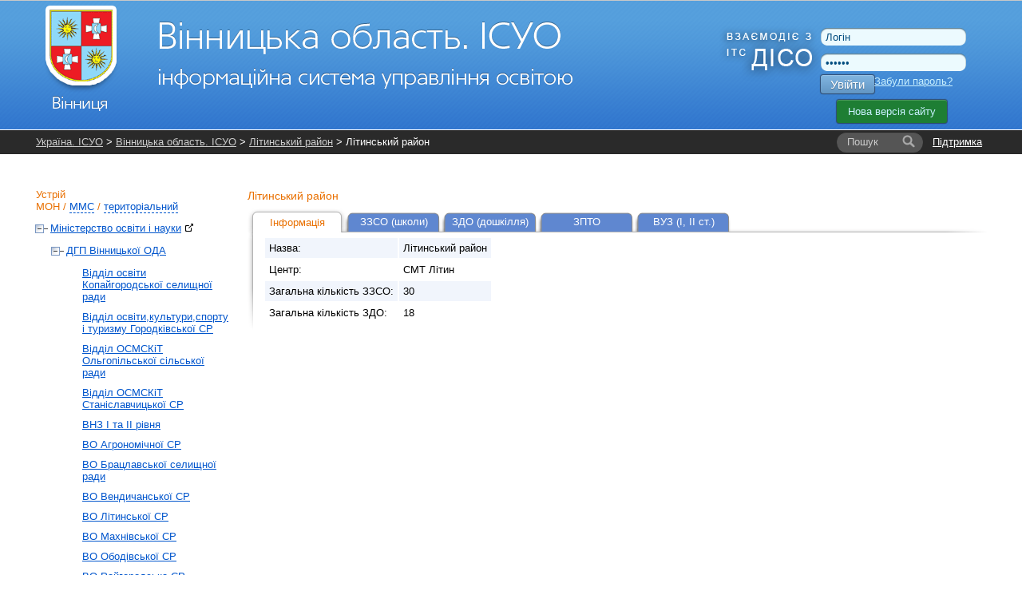

--- FILE ---
content_type: text/html; charset=UTF-8
request_url: https://vn.isuo.org/koatuu/view/id/522400000
body_size: 6029
content:


<!DOCTYPE html PUBLIC "-//W3C//DTD XHTML 1.0 Transitional//EN" "http://www.w3.org/TR/xhtml1/DTD/xhtml1-transitional.dtd">
<html xmlns="http://www.w3.org/1999/xhtml">
    <head>
        <meta http-equiv="Content-Type" content="text/html;charset=utf-8" />        <title>Опис - Літинський район - Вінницька область. ІСУО</title>                <link href="/css/global.css?v38" media="all" rel="stylesheet" type="text/css" />
<link href="/css/jquery-ui.css" media="all" rel="stylesheet" type="text/css" />                <link rel="stylesheet" href="//isuo.org/css/jquery.treeview.css" type="text/css" media="screen" />

<script type="text/javascript" src="/js/jquery-1.7.min.js"></script>
<script type="text/javascript" src="https://ajax.googleapis.com/ajax/libs/jqueryui/1.7.1/jquery-ui.min.js"></script>
<script type="text/javascript" src="/js/jquery.cookies.js"></script>
<script type="text/javascript" src="/js/jquery.treeview.js?v2"></script>

        <style type="text/css">
<!--
    @import "/js/dojo-release-1.6.5/dijit/themes/claro/claro.css";
-->
</style>

<script type="text/javascript" src="/js/dojo-release-1.6.5/dojo/dojo.js"></script>

<script type="text/javascript">
//<![CDATA[
dojo.registerModulePath("dojo", "/js/dojo-release-1.6.5/dojo");
    dojo.registerModulePath("dijit", "/js/dojo-release-1.6.5/dijit");
    dojo.registerModulePath("dojox", "/js/dojo-release-1.6.5/dojox");
//]]>

</script>        <script type="text/javascript" src="/js/spin.min.js?v1"></script>
<script type="text/javascript" src="/js/global.js?v17"></script>
<script type="text/javascript" src="/js/wait-screen.js?v1"></script>
<script type="text/javascript">
    //<![CDATA[
    var locale = "uk";    //]]>
</script>
<!-- Global site tag (gtag.js) - Google Analytics -->
<script async src="https://www.googletagmanager.com/gtag/js?id=G-QWZDH9DP3X"></script>
<script>
  window.dataLayer = window.dataLayer || [];
  function gtag(){dataLayer.push(arguments);}
  gtag('js', new Date());

  gtag('config', 'G-QWZDH9DP3X');
</script>

					<script type="text/javascript">

					  var _gaq = _gaq || [];
					  _gaq.push(['_setAccount', 'UA-17886625-2']);
					  _gaq.push(['_setDomainName', '.isuo.org']);
					  _gaq.push(['_trackPageview']);

					  (function() {
						var ga = document.createElement('script'); ga.type = 'text/javascript'; ga.async = true;
						ga.src = ('https:' == document.location.protocol ? 'https://ssl' : 'http://www') + '.google-analytics.com/ga.js';
						var s = document.getElementsByTagName('script')[0]; s.parentNode.insertBefore(ga, s);
					  })();

					</script>

    </head>
    <body class="claro">
<!--        <div class="info message" style="display: none;">
            <p></p>
        </div>-->
        <div id="body-wrapper">
            <!--[if lte IE 7]>
<div style='border: 1px solid #F7941D; background: #FEEFDA; text-align: center; clear: both; height: 75px; position: relative;'>
<div style='position: absolute; right: 3px; top: 3px; font-family: courier new; font-weight: bold;'><a href='#' onclick='javascript:this.parentNode.parentNode.style.display="none"; return false;'><img src='http://www.ie6nomore.com/files/theme/ie6nomore-cornerx.jpg' style='border: none;' alt='Close this notice'/></a></div>
<div style='width: 640px; margin: 0 auto; text-align: left; padding: 0; overflow: hidden; color: black;'>
  <div style='width: 75px; float: left;'><img src='http://www.ie6nomore.com/files/theme/ie6nomore-warning.jpg' alt='Warning!'/></div>
  <div style='width: 275px; float: left; font-family: Arial, sans-serif;'>
    <div style='font-size: 14px; font-weight: bold; margin-top: 12px;'>Ви використовуєте застарілий браузер</div>
    <div style='font-size: 12px; margin-top: 6px; line-height: 12px;'>Для комфортного перегляду сайту, будь ласка, відновите ваш браузер.</div>
  </div>
  <div style='width: 75px; float: left;'><a href='http://www.firefox.com' target='_blank'><img src='http://www.ie6nomore.com/files/theme/ie6nomore-firefox.jpg' style='border: none;' alt='Get Firefox 3.5'/></a></div>
  <div style='width: 75px; float: left;'><a href='http://www.browserforthebetter.com/download.html' target='_blank'><img src='http://www.ie6nomore.com/files/theme/ie6nomore-ie8.jpg' style='border: none;' alt='Get Internet Explorer 8'/></a></div>
  <div style='width: 73px; float: left;'><a href='http://www.apple.com/safari/download/' target='_blank'><img src='http://www.ie6nomore.com/files/theme/ie6nomore-safari.jpg' style='border: none;' alt='Get Safari 4'/></a></div>
  <div style='float: left;'><a href='http://www.google.com/chrome' target='_blank'><img src='http://www.ie6nomore.com/files/theme/ie6nomore-chrome.jpg' style='border: none;' alt='Get Google Chrome'/></a></div>
</div>
</div>
<![endif]-->
            <div id="header-wrapper">
            <div id="header">
                <div id="logo">
                    <a href="/"><img id="logo-img" src="https://isuo.org/images/logos/uk/vn.png"
                       alt="Вінницька область. ІСУО" /></a>
                </div>
                <div id="logo_diso_sync">
                    <img src="/images/logo_diso_sync.png">
                </div>
                <div id="lang-select">
                    <!--<div class="html-select-wrapper">-->
<!--    <div style="padding: 4px 0 5px 0; width: 2em; position: absolute; top: 0; left: 0;">--><!--:</div>-->
<!--    <div id="lang-selector" class="html-select">-->
<!--        --><!--            --><!--                <span class="title">--><!--</span>-->
<!--            --><!--                <a class="item" href="--><!--">--><!--</a>-->
<!--            --><!--        --><!--    </div>-->
<!--</div>-->                </div>
                <div id="user-menu">
                    <form id="login-form" action="/login" method="post">
    <input type="text" name="username" id="login-username" value="Логін" />
    <input type="password" name="password" id="login-password" value="Пароль" />
    <button class="isuo-btn" type="submit" name="login" id="login-button">Увійти</button>
    <input type="hidden" name="to" value="/koatuu/view/id/522400000" />
</form>
<a id="recover-link" href="/restore-password">Забули пароль?</a>
<a href="https://new.isuo.org" class="new-site-btn new-site-btn-no-auth">Нова версія сайту</a>
                </div>
            </div>
            </div>
            <div id="header-menu-wrapper">
                <div id="header-breadcrumbs" class="clearfix">
            <div id="support-link">
  <a href="/support">Підтримка</a>
</div>
<form id="quick-search" action="/search">
    <label class="search-label" for="quick-search-input">
        <i class="text">Пошук</i>
    </label>
    <input class="search-input" name="q" id="quick-search-input" type="text" autocomplete="off" maxlength="60" />
    <button id="quick-search-submit" class="submit" type="submit"
        title="Шукати"><i class="icon"></i><i class="text">→</i></button>
</form>        <div class="breadcrumbs">
        <a href="//isuo.org/">Україна. ІСУО</a> &gt; <a href="/">Вінницька область. ІСУО</a> &gt; <a href="/koatuu/view/id/522400000">Літинський район</a> &gt; Літинський район        <i class="breadcrumbs-fade"></i>
    </div>
</div>
            </div>
            
            <div class="info message" style="display: none;">
                <p></p>
            </div>
            
            <div id="content-wrapper">
            <div id="content">
                <div id="sidebar">
    <h2 id="struct-menu-controls">
    Устрій    <br/>
        <a id="admin-struct-link" href="#admin-struct">МОН</a>
    /
            <a id="sport-struct-link" href="#sport-struct">ММС</a>
    /
                <a id="territory-struct-link" href="#territory-struct">територіальний</a>
    
    </h2>
<div id="side-menu">
    
       
    <div id="admin-struct">
        <ul>
        <li data-opened="opened">
        <a href="//mon.isuo.org/authorities/view/id/1">Міністерство освіти і науки<img style="margin: 0 0 0 5px" class="icon" src="/images/ico/bijou/External-Link.png" alt="" title="" /></a>
                            <ul>
        <li data-opened="opened">
        <a href="/authorities/view/id/179">ДГП Вінницької ОДА</a>
                            <ul>
        <li>
        <a href="/authorities/view/id/6595">Відділ освіти Копайгородської селищної ради</a>
                    </li>
        <li>
        <a href="/authorities/view/id/6366">Відділ освіти,культури,спорту і туризму Городківської СР</a>
                    </li>
        <li>
        <a href="/authorities/view/id/6285">Відділ ОСМСКіТ Ольгопільської сільської ради</a>
                    </li>
        <li>
        <a href="/authorities/view/id/6536">Відділ ОСМСКіТ Станіславчицької СР</a>
                    </li>
        <li>
        <a href="/authorities/view/id/2649">ВНЗ І та ІІ рівня</a>
                    </li>
        <li>
        <a href="/authorities/view/id/6367">ВО Агрономічної СР</a>
                    </li>
        <li>
        <a href="/authorities/view/id/6347">ВО Брацлавської селищної ради</a>
                    </li>
        <li>
        <a href="/authorities/view/id/6331">ВО Вендичанської СР</a>
                    </li>
        <li>
        <a href="/authorities/view/id/6300">ВО Літинської СР</a>
                    </li>
        <li>
        <a href="/authorities/view/id/6371">ВО Махнівської  СР</a>
                    </li>
        <li>
        <a href="/authorities/view/id/6537">ВО Ободівської СР</a>
                    </li>
        <li>
        <a href="/authorities/view/id/6372">ВО Райгородська СР</a>
                    </li>
        <li>
        <a href="/authorities/view/id/6422">ВО Самгородоцької СР</a>
                    </li>
        <li>
        <a href="/authorities/view/id/6447">ВО Соболівської СР</a>
                    </li>
        <li>
        <a href="/authorities/view/id/6361">ВО Стрижавської СР</a>
                    </li>
        <li>
        <a href="/authorities/view/id/6297">ВОКМС Уланівської сільської ради</a>
                    </li>
        <li>
        <a href="/authorities/view/id/6541">ВОКМСТ Джуринської сільської ради</a>
                    </li>
        <li>
        <a href="/authorities/view/id/6330">ВОКМСТ Сутисківської с/ради</a>
                    </li>
        <li>
        <a href="/authorities/view/id/6301">ВОКТМС Яришівської СР</a>
                    </li>
        <li>
        <a href="/authorities/view/id/3204">Загальноосвітні інтернати</a>
                    </li>
        <li>
        <a href="/authorities/view/id/5920">Заклади інших міністерств</a>
                            <ul>
        <li>
        <a href="/authorities/view/id/5935">Державна служба України з надзвичайних ситуацій</a>
                    </li>
</ul>            </li>
        <li>
        <a href="/authorities/view/id/2754">Заклади Департаменту освіти і науки Вінницької облдержадміністрації</a>
                    </li>
        <li>
        <a href="/authorities/view/id/6638">ЗП(ПТ)О EMIS</a>
                    </li>
        <li>
        <a href="/authorities/view/id/2529">ЗППТО</a>
                    </li>
        <li>
        <a href="/authorities/view/id/864">КЗВО &quot;ВАБО&quot;</a>
                            <ul>
        <li>
        <a href="/authorities/view/id/6100">ОРЦПІО</a>
                    </li>
</ul>            </li>
        <li>
        <a href="/authorities/view/id/6612">Ліквідовані РДА</a>
                            <ul>
        <li>
        <a href="/authorities/view/id/602">ВО Літинської РДА</a>
                    </li>
        <li>
        <a href="/authorities/view/id/592">ВО Барської РДА</a>
                    </li>
        <li>
        <a href="/authorities/view/id/594">ВО Вінницької РДА</a>
                    </li>
        <li>
        <a href="/authorities/view/id/596">ВO Жмеринської РДА</a>
                    </li>
        <li>
        <a href="/authorities/view/id/597">ВО Іллінецької РДА</a>
                    </li>
        <li>
        <a href="/authorities/view/id/598">ВО Калинівської РДА</a>
                    </li>
        <li>
        <a href="/authorities/view/id/3814">ВО Ковалівської СР</a>
                    </li>
        <li>
        <a href="/authorities/view/id/599">ВО Козятинської РДА</a>
                    </li>
        <li>
        <a href="/authorities/view/id/5651">ВО Мельниківської СР</a>
                    </li>
        <li>
        <a href="/authorities/view/id/603">ВО Могилів-Подільської РДА</a>
                    </li>
        <li>
        <a href="/authorities/view/id/605">ВО Немирівської РДА</a>
                    </li>
        <li>
        <a href="/authorities/view/id/5792">Новогребельська СР</a>
                    </li>
        <li>
        <a href="/authorities/view/id/606">ВО Оратівської РДА</a>
                    </li>
        <li>
        <a href="/authorities/view/id/6129">ВО Павлівська СР</a>
                    </li>
        <li>
        <a href="/authorities/view/id/5629">ГВ Росошанської СР</a>
                    </li>
        <li>
        <a href="/authorities/view/id/6162">ВО Ситковецької СР</a>
                    </li>
        <li>
        <a href="/authorities/view/id/5977">ВО Староприлуцької СР</a>
                    </li>
        <li>
        <a href="/authorities/view/id/611">ВО Томашпільської РДА</a>
                    </li>
        <li>
        <a href="/authorities/view/id/612">ВО Тростянецької РДА</a>
                    </li>
        <li>
        <a href="/authorities/view/id/613">ВО  Тульчинської РДА</a>
                    </li>
        <li>
        <a href="/authorities/view/id/4274">ВО Хижинецької СР</a>
                    </li>
        <li>
        <a href="/authorities/view/id/614">ВО Хмільницької РДА</a>
                    </li>
</ul>            </li>
        <li>
        <a href="/authorities/view/id/3209">Приватні заклади</a>
                    </li>
        <li>
        <a href="/authorities/view/id/3199">Спеціальні інтернати</a>
                    </li>
        <li>
        <a href="/authorities/view/id/6335">УГП Турбівської СР</a>
                    </li>
        <li>
        <a href="/authorities/view/id/5974">ВО Бабчинецької СР</a>
                    </li>
        <li>
        <a href="/authorities/view/id/4519">ВО Барської МР</a>
                    </li>
        <li>
        <a href="/authorities/view/id/593">ВОС Бершадської міської ради</a>
                    </li>
        <li>
        <a href="/authorities/view/id/4354">ВО Вапнярської CР</a>
                    </li>
        <li>
        <a href="/authorities/view/id/586">ДО Вінницької МР</a>
                    </li>
        <li>
        <a href="/authorities/view/id/4644">ВОКТМС Вороновицької СР</a>
                    </li>
        <li>
        <a href="/authorities/view/id/595">ВО Гайсинської МР</a>
                    </li>
        <li>
        <a href="/authorities/view/id/5844">ВО Глуховецької СР</a>
                    </li>
        <li>
        <a href="/authorities/view/id/5941">ВО Гніванської МР</a>
                    </li>
        <li>
        <a href="/authorities/view/id/4669">ВО Дашівської СР</a>
                    </li>
        <li>
        <a href="/authorities/view/id/4594">ВО Джулинської СР</a>
                    </li>
        <li>
        <a href="/authorities/view/id/5659">ВО  Іванівської СР</a>
                    </li>
        <li>
        <a href="/authorities/view/id/587">УО Жмеринської МР</a>
                    </li>
        <li>
        <a href="/authorities/view/id/4679">ВО    СГР  Війтівецької СР</a>
                    </li>
        <li>
        <a href="/authorities/view/id/3764">УО Іллінецької МР</a>
                    </li>
        <li>
        <a href="/authorities/view/id/3214">ВОМС Калинівської МР</a>
                    </li>
        <li>
        <a href="/authorities/view/id/588">Департамент гуманітарної політики Козятинської міської ради</a>
                    </li>
        <li>
        <a href="/authorities/view/id/5631">ВОКМС Краснопільської СР</a>
                    </li>
        <li>
        <a href="/authorities/view/id/600">Відділ освіти, молоді та спорту  Крижопільської СР</a>
                    </li>
        <li>
        <a href="/authorities/view/id/6064">ВОКМС Кунківської СР</a>
                    </li>
        <li>
        <a href="/authorities/view/id/589">ВО Ладижинської міськради</a>
                    </li>
        <li>
        <a href="/authorities/view/id/601">ВО Липовецької міської ради</a>
                    </li>
        <li>
        <a href="/authorities/view/id/5644">ВО Лука-Мелешківської СР</a>
                    </li>
        <li>
        <a href="/authorities/view/id/590">УО Могилів-Подільської МР</a>
                    </li>
        <li>
        <a href="/authorities/view/id/5852">Управління освіти, культури Мурафської СР</a>
                    </li>
        <li>
        <a href="/authorities/view/id/604">ВО Мурованокуриловецької селищної ради</a>
                    </li>
        <li>
        <a href="/authorities/view/id/4449">ВО Немирівської МР</a>
                    </li>
        <li>
        <a href="/authorities/view/id/4859">Відділ освіти, молоді та спорту Оратів</a>
                    </li>
        <li>
        <a href="/authorities/view/id/608">Відділ освіти Погребищенської міської ради</a>
                    </li>
        <li>
        <a href="/authorities/view/id/607">ВОМСКТ Піщанської ср</a>
                    </li>
        <li>
        <a href="/authorities/view/id/4674">ВОМС Северинівської с/р</a>
                    </li>
        <li>
        <a href="/authorities/view/id/4869">ВОКМС Студенянської СР</a>
                    </li>
        <li>
        <a href="/authorities/view/id/609">Відділ освіти, культури, молоді та спорту Теплицької СР</a>
                    </li>
        <li>
        <a href="/authorities/view/id/610">Відділ освіти, культури, молоді, спорту та туризму Тиврівської селищної ради</a>
                    </li>
        <li>
        <a href="/authorities/view/id/4324">ВОСКТ Томашпільської СР</a>
                    </li>
        <li>
        <a href="/authorities/view/id/5971">Управління освіти Тростянецької селищної ради</a>
                    </li>
        <li>
        <a href="/authorities/view/id/4419">Відділ освіти, молоді та спорту Тульчинської міської ради</a>
                    </li>
        <li>
        <a href="/authorities/view/id/591">Управління освіти,молоді та спорту  Хмільницької МР</a>
                    </li>
        <li>
        <a href="/authorities/view/id/615">Відділ освіти Чернівецької СР</a>
                    </li>
        <li>
        <a href="/authorities/view/id/616">Відділ ОКМС Чечельницької селищної ради</a>
                    </li>
        <li>
        <a href="/authorities/view/id/617">ВОС Шаргородської МР</a>
                    </li>
        <li>
        <a href="/authorities/view/id/3834">ВО Шпиківської СР</a>
                    </li>
        <li>
        <a href="/authorities/view/id/5424">ВОКС Якушинецької СР</a>
                    </li>
        <li>
        <a href="/authorities/view/id/618">ВОМС Ямпільської міської ради</a>
                    </li>
</ul>            </li>
</ul>            </li>
</ul>    </div>
          
    <div id="sport-struct">
     
    <ul>
        <li data-opened="opened">
        <a href="//mms.isuo.org/sport/view/id/3800">Мiнiстерство молоді та спорту<img style="margin: 0 0 0 5px" class="icon" src="/images/ico/bijou/External-Link.png" alt="" title="" /></a>
                            <ul>
        <li data-opened="opened">
        <a href="/sport/view/id/3869">УФКС Вінницької ОДА</a>
                    </li>
</ul>            </li>
</ul>    </div>
        
       
    <div id="territory-struct">
        <ul>
        <li class=' selected ' data-opened="opened">
        <a href="/koatuu/view/id/500000000">Вінницька область</a>
                            <ul>
        <li data-opened="opened">
        <a href="/koatuu/view/id/510100000">м.Вінниця</a>
                            <ul>
        <li>
        <a href="/koatuu/view/id/510136300">Замостянський</a>
                    </li>
        <li>
        <a href="/koatuu/view/id/510136600">Ленінський</a>
                    </li>
        <li>
        <a href="/koatuu/view/id/510137000">Староміський</a>
                    </li>
</ul>            </li>
        <li data-opened="opened">
        <a href="/koatuu/view/id/510300000">м.Жмеринка</a>
                    </li>
        <li data-opened="opened">
        <a href="/koatuu/view/id/510400000">м.Могилів-Подільський</a>
                    </li>
        <li data-opened="opened">
        <a href="/koatuu/view/id/510500000">м.Козятин</a>
                    </li>
        <li data-opened="opened">
        <a href="/koatuu/view/id/510600000">м.Ладижин</a>
                    </li>
        <li data-opened="opened">
        <a href="/koatuu/view/id/510900000">м.Хмільник</a>
                    </li>
        <li data-opened="opened">
        <a href="/koatuu/view/id/520200000">Барський район</a>
                    </li>
        <li data-opened="opened">
        <a href="/koatuu/view/id/520400000">Бершадський район</a>
                    </li>
        <li data-opened="opened">
        <a href="/koatuu/view/id/520600000">Вінницький район</a>
                    </li>
        <li data-opened="opened">
        <a href="/koatuu/view/id/520800000">Гайсинський район</a>
                    </li>
        <li data-opened="opened">
        <a href="/koatuu/view/id/521000000">Жмеринський район</a>
                    </li>
        <li data-opened="opened">
        <a href="/koatuu/view/id/521200000">Іллінецький район</a>
                    </li>
        <li data-opened="opened">
        <a href="/koatuu/view/id/521400000">Козятинський район</a>
                    </li>
        <li data-opened="opened">
        <a href="/koatuu/view/id/521600000">Калинівський район</a>
                    </li>
        <li data-opened="opened">
        <a href="/koatuu/view/id/521900000">Крижопільський район</a>
                    </li>
        <li data-opened="opened">
        <a href="/koatuu/view/id/522200000">Липовецький район</a>
                    </li>
        <li class=' selected  current  this-page ' data-opened="opened">
        <a href="/koatuu/view/id/522400000">Літинський район</a>
                    </li>
        <li data-opened="opened">
        <a href="/koatuu/view/id/522600000">Могилів-Подільський район</a>
                    </li>
        <li data-opened="opened">
        <a href="/koatuu/view/id/522800000">Мурованокуриловецький район</a>
                    </li>
        <li data-opened="opened">
        <a href="/koatuu/view/id/523000000">Немирівський район</a>
                    </li>
        <li data-opened="opened">
        <a href="/koatuu/view/id/523100000">Оратівський район</a>
                    </li>
        <li data-opened="opened">
        <a href="/koatuu/view/id/523200000">Піщанський район</a>
                    </li>
        <li data-opened="opened">
        <a href="/koatuu/view/id/523400000">Погребищенський район</a>
                    </li>
        <li data-opened="opened">
        <a href="/koatuu/view/id/523700000">Теплицький район</a>
                    </li>
        <li data-opened="opened">
        <a href="/koatuu/view/id/523900000">Томашпільський район</a>
                    </li>
        <li data-opened="opened">
        <a href="/koatuu/view/id/524100000">Тростянецький район</a>
                    </li>
        <li data-opened="opened">
        <a href="/koatuu/view/id/524300000">Тульчинський район</a>
                    </li>
        <li data-opened="opened">
        <a href="/koatuu/view/id/524500000">Тиврівський район</a>
                    </li>
        <li data-opened="opened">
        <a href="/koatuu/view/id/524800000">Хмільницький район</a>
                    </li>
        <li data-opened="opened">
        <a href="/koatuu/view/id/524900000">Чернівецький район</a>
                    </li>
        <li data-opened="opened">
        <a href="/koatuu/view/id/525000000">Чечельницький район</a>
                    </li>
        <li data-opened="opened">
        <a href="/koatuu/view/id/525300000">Шаргородський район</a>
                    </li>
        <li data-opened="opened">
        <a href="/koatuu/view/id/525600000">Ямпільський район</a>
                    </li>
</ul>            </li>
</ul>    </div>
    
    </div></div>
<div id="main-content">
    <h3>
    Літинський район</h3>
<ul class="tabs">
            <li class="active">
            <a href="/koatuu/view/id/522400000"
               >Інформація</a>
        </li>
            <li>
            <a href="/koatuu/schools-list/id/522400000"
               >ЗЗСО (школи)</a>
        </li>
            <li>
            <a href="/koatuu/preschools-list/id/522400000"
               >ЗДО (дошкілля)</a>
        </li>
            <li>
            <a href="/koatuu/ptnz-list/id/522400000"
               >ЗПТО</a>
        </li>
            <li>
            <a href="/koatuu/vnz-list/id/522400000"
               >ВУЗ (I, II ст.)</a>
        </li>
    </ul>
<div class="content-with-shadow">
    <div class="blc"></div>
    <div class="trc"></div>
    <div class="content-with-shadow-body"><table class="zebra-stripe">
    <tr>
        <th>Назва:</th>
        <td>Літинський район</td>
    </tr>
            <tr>
            <th>Центр:</th>
            <td>СМТ Літин</td>
        </tr>
        <tr>
        <th>Загальна кількість ЗЗСО:</th>
        <td>30</td>
    </tr>
    <tr>
        <th>Загальна кількість ЗДО:</th>
        <td>18</td>
    </tr>
    </table>

    </div>
</div></div>            </div>
            </div>
        </div>
        <div id="footer-wrapper">
        <div id="footer">
            <div id="li-counter">

                <img src="/images/logos/comodo_secure_76x26_transp.png" alt="comodo" />
            </div>
			
			<div id="siteheart-code">		
				<!-- Start SiteHeart code -->
				<script>
				(function(){
				var widget_id = 855640;
				_shcp =[{widget_id : widget_id}];
				var lang =(navigator.language || navigator.systemLanguage 
				|| navigator.userLanguage ||"en")
				.substr(0,2).toLowerCase();
				var url ="widget.siteheart.com/widget/sh/"+ widget_id +"/"+ lang +"/widget.js";
				var hcc = document.createElement("script");
				hcc.type ="text/javascript";
				hcc.async =true;
				hcc.src =("https:"== document.location.protocol ?"https":"http")
				+"://"+ url;
				var s = document.getElementsByTagName("script")[0];
				s.parentNode.insertBefore(hcc, s.nextSibling);
				})();
				</script>
				<!-- End SiteHeart code -->						
			</div>
			
            <div id="copyright">
                <a href="http://isuo.org/">Україна. ІСУО - інформаційна система управління освітою</a>
                © 2011–2026            </div>
            <div id="trial-operation">
                Дослідна експлуатація            </div>
        </div>
        </div>
        <div class="modal" id="spin-load"></div>
<input type="hidden" id="unpaid_msg" value="Зверніться до техпідтримки порталу">
    <script defer src="https://static.cloudflareinsights.com/beacon.min.js/vcd15cbe7772f49c399c6a5babf22c1241717689176015" integrity="sha512-ZpsOmlRQV6y907TI0dKBHq9Md29nnaEIPlkf84rnaERnq6zvWvPUqr2ft8M1aS28oN72PdrCzSjY4U6VaAw1EQ==" data-cf-beacon='{"version":"2024.11.0","token":"f05be9301112456583c89106fa0461e5","server_timing":{"name":{"cfCacheStatus":true,"cfEdge":true,"cfExtPri":true,"cfL4":true,"cfOrigin":true,"cfSpeedBrain":true},"location_startswith":null}}' crossorigin="anonymous"></script>
</body>
</html>


--- FILE ---
content_type: text/javascript
request_url: https://vn.isuo.org/js/jquery.treeview.js?v2
body_size: 2357
content:
/*
 * Treeview 1.5pre - jQuery plugin to hide and show branches of a tree
 * 
 * http://bassistance.de/jquery-plugins/jquery-plugin-treeview/
 * http://docs.jquery.com/Plugins/Treeview
 *
 * Copyright (c) 2007 Jörn Zaefferer
 *
 * Dual licensed under the MIT and GPL licenses:
 *   http://www.opensource.org/licenses/mit-license.php
 *   http://www.gnu.org/licenses/gpl.html
 *
 * Revision: $Id: jquery.treeview.js 5759 2008-07-01 07:50:28Z joern.zaefferer $
 *
 */

;
(function($) {

    // TODO rewrite as a widget, removing all the extra plugins
    $.extend($.fn, {
        swapClass: function(c1, c2) {
            var c1Elements = this.filter('.' + c1);
            this.filter('.' + c2).removeClass(c2).addClass(c1);
            c1Elements.removeClass(c1).addClass(c2);
            return this;
        },
        replaceClass: function(c1, c2) {
            return this.filter('.' + c1).removeClass(c1).addClass(c2).end();
        },
        hoverClass: function(className) {
            className = className || "hover";
            return this.hover(function() {
                $(this).addClass(className);
            }, function() {
                $(this).removeClass(className);
            });
        },
        heightToggle: function(animated, callback) {
            animated ?
            this.animate({
                height: "toggle"
            }, animated, callback) :
            this.each(function(){
                jQuery(this)[ jQuery(this).is(":hidden") ? "show" : "hide" ]();
                if(callback)
                    callback.apply(this, arguments);
            });
        },
        heightHide: function(animated, callback) {
            if (animated) {
                this.animate({
                    height: "hide"
                }, animated, callback);
            } else {
                this.hide();
                if (callback)
                    this.each(callback);				
            }
        },
        prepareBranches: function(settings) {
            if (!settings.prerendered) {
                // mark last tree items
                this.filter(":last-child:not(ul)").addClass(CLASSES.last);
                // collapse whole tree, or only those marked as closed, anyway except those marked as open
                this.filter((settings.collapsed ? "" : "." + CLASSES.closed) + ":not(." + CLASSES.open + ")").find(">ul").hide();
            }
            // return all items with sublists
            return this.filter(":has(>ul)");
        },
        applyClasses: function(settings, toggler) {
            // TODO use event delegation
            this.filter(":has(>ul):not(:has(>a))").find(">span").unbind("click.treeview").bind("click.treeview", function(event) {
                // don't handle click events on children, eg. checkboxes
                if ( this == event.target )
                    toggler.apply($(this).next());
            }).add( $("a", this) ).hoverClass();
			
            if (!settings.prerendered) {
                // handle closed ones first
                this.filter(":has(>ul:hidden)")
                .addClass(CLASSES.expandable)
                .replaceClass(CLASSES.last, CLASSES.lastExpandable);
						
                // handle open ones
                this.not(":has(>ul:hidden)")
                .addClass(CLASSES.collapsable)
                .replaceClass(CLASSES.last, CLASSES.lastCollapsable);
						
                // create hitarea if not present
                var hitarea = this.find("div." + CLASSES.hitarea);
                if (!hitarea.length)
                    hitarea = this.prepend("<div class=\"" + CLASSES.hitarea + "\"/>").find("div." + CLASSES.hitarea);
                hitarea.removeClass().addClass(CLASSES.hitarea).each(function() {
                    var classes = "";
                    $.each($(this).parent().attr("class").split(" "), function() {
                        classes += this + "-hitarea ";
                    });
                    $(this).addClass( classes );
                })
            }
			
            // apply event to hitarea
            this.find("div." + CLASSES.hitarea).click( toggler );
        },
        treeview: function(settings) {
			
            settings = $.extend({
                cookieId: "treeview"
            }, settings);
			
            if ( settings.toggle ) {
                var callback = settings.toggle;
                settings.toggle = function() {
                    return callback.apply($(this).parent()[0], arguments);
                };
            }
		
            // factory for treecontroller
            function treeController(tree, control) {
                // factory for click handlers
                function handler(filter) {
                    return function() {
                        // reuse toggle event handler, applying the elements to toggle
                        // start searching for all hitareas
                        toggler.apply( $("div." + CLASSES.hitarea, tree).filter(function() {
                            // for plain toggle, no filter is provided, otherwise we need to check the parent element
                            return filter ? $(this).parent("." + filter).length : true;
                        }) );
                        return false;
                    };
                }
                // click on first element to collapse tree
                $("a:eq(0)", control).click( handler(CLASSES.collapsable) );
                // click on second to expand tree
                $("a:eq(1)", control).click( handler(CLASSES.expandable) );
                // click on third to toggle tree
                $("a:eq(2)", control).click( handler() ); 
            }
		
            // handle toggle event
            function toggler() {
                $(this)
                .parent()
                // swap classes for hitarea
                .find(">.hitarea")
                .swapClass( CLASSES.collapsableHitarea, CLASSES.expandableHitarea )
                .swapClass( CLASSES.lastCollapsableHitarea, CLASSES.lastExpandableHitarea )
                .end()
                // swap classes for parent li
                .swapClass( CLASSES.collapsable, CLASSES.expandable )
                .swapClass( CLASSES.lastCollapsable, CLASSES.lastExpandable )
                // find child lists
                .find( ">ul" )
                // toggle them
                .heightToggle( settings.animated, settings.toggle );
                if ( settings.unique ) {
                    $(this).parent()
                    .siblings()
                    // swap classes for hitarea
                    .find(">.hitarea")
                    .replaceClass( CLASSES.collapsableHitarea, CLASSES.expandableHitarea )
                    .replaceClass( CLASSES.lastCollapsableHitarea, CLASSES.lastExpandableHitarea )
                    .end()
                    .replaceClass( CLASSES.collapsable, CLASSES.expandable )
                    .replaceClass( CLASSES.lastCollapsable, CLASSES.lastExpandable )
                    .find( ">ul" )
                    .heightHide( settings.animated, settings.toggle );
                }
            }
            this.data("toggler", toggler);
			
            function serialize() {
                function binary(arg) {
                    return arg ? 1 : 0;
                }
                var data = [];
                branches.each(function(i, e) {
                    data[i] = $(e).is(":has(>ul:visible)") && (!init  || $(e).is("[data-opened]")) ? 1 : 0;
                });
                $.cookie(settings.cookieId, data.join(""), settings.cookieOptions );
            }
			
            function deserialize() {
                var stored = $.cookie(settings.cookieId);
                if (stored === null) {
                    serialize();
                    stored = $.cookie(settings.cookieId);
                }
                stored = stored ? stored : '';
                var data = stored.split("");
                branches.each(function(i, e) {
                    $(e).find(">ul")[ parseInt(data[i]) ? "show" : "hide" ]();
                });
            }
			
            // add treeview class to activate styles
            this.addClass("treeview");
			
            // prepare branches and find all tree items with child lists
            var branches = this.find("li").prepareBranches(settings);
            var init = true;
            switch(settings.persist) {
                case "cookie":
                    var toggleCallback = settings.toggle;
                    settings.toggle = function() {
                        serialize();
                        if (toggleCallback) {
                            toggleCallback.apply(this, arguments);
                        }
                    };
                    deserialize();
                    break;
                case "location":
                    var current = this.find("a").filter(function() {
                        return this.href.toLowerCase() == location.href.toLowerCase();
                    });
                    if ( current.length ) {
                        // TODO update the open/closed classes
                        var items = current.addClass("selected").parents("ul, li").add( current.next() ).show();
                        if (settings.prerendered) {
                            // if prerendered is on, replicate the basic class swapping
                            items.filter("li")
                            .swapClass( CLASSES.collapsable, CLASSES.expandable )
                            .swapClass( CLASSES.lastCollapsable, CLASSES.lastExpandable )
                            .find(">.hitarea")
                            .swapClass( CLASSES.collapsableHitarea, CLASSES.expandableHitarea )
                            .swapClass( CLASSES.lastCollapsableHitarea, CLASSES.lastExpandableHitarea );
                        }
                    }
                    break;
                default:
                    var data = '1000000'.split("");
                    branches.each(function(i, e) {
                        $(e).find(">ul")[ parseInt(data[i]) ? "show" : "hide" ]();
                    });
                    delete data;
            }
            init = false;
                
			
            branches.applyClasses(settings, toggler);
				
            // if control option is set, create the treecontroller and show it
            if ( settings.control ) {
                treeController(this, settings.control);
                $(settings.control).show();
            }
			
            return this;
        }
    });
	
    // classes used by the plugin
    // need to be styled via external stylesheet, see first example
    $.treeview = {};
    var CLASSES = ($.treeview.classes = {
        open: "open",
        closed: "closed",
        expandable: "expandable",
        expandableHitarea: "expandable-hitarea",
        lastExpandableHitarea: "lastExpandable-hitarea",
        collapsable: "collapsable",
        collapsableHitarea: "collapsable-hitarea",
        lastCollapsableHitarea: "lastCollapsable-hitarea",
        lastCollapsable: "lastCollapsable",
        lastExpandable: "lastExpandable",
        last: "last",
        hitarea: "hitarea"
    });
	
})(jQuery);